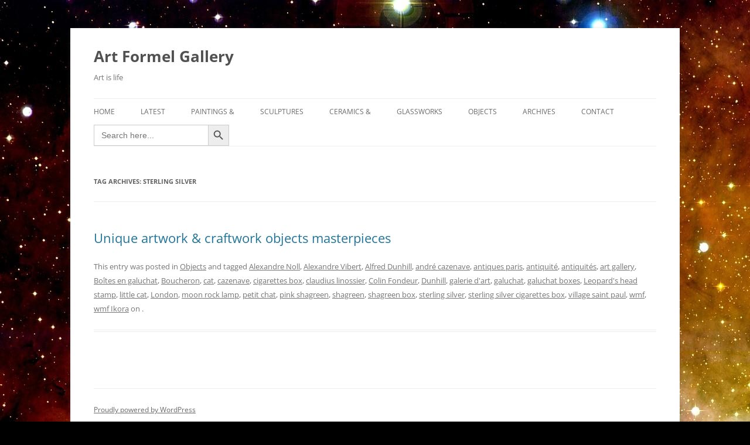

--- FILE ---
content_type: text/plain
request_url: https://www.google-analytics.com/j/collect?v=1&_v=j102&a=1658723678&t=pageview&_s=1&dl=https%3A%2F%2Fartformel.com%2Ftag%2Fsterling-silver%2F&ul=en-us%40posix&dt=sterling%20silver%20%7C%20Art%20Formel%20Gallery&sr=1280x720&vp=1280x720&_u=IADAAEABAAAAACAAI~&jid=1571155043&gjid=293549916&cid=1631994126.1769169909&tid=UA-70419857-1&_gid=130934466.1769169909&_r=1&_slc=1&z=1367667229
body_size: -563
content:
2,cG-B3LVFVSLYQ